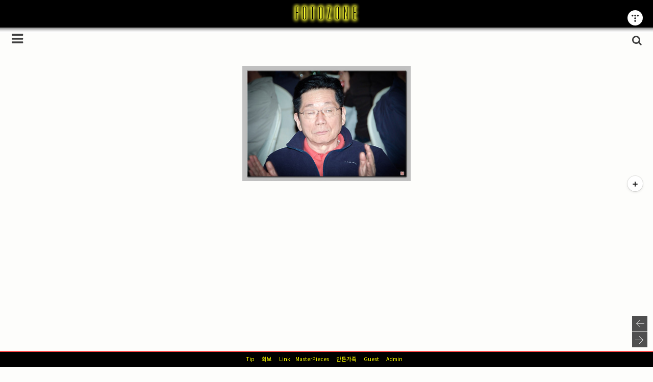

--- FILE ---
content_type: text/html;charset=UTF-8
request_url: https://wing91.tistory.com/tag/%EB%82%A8%EC%9B%90%EC%9D%BC
body_size: 35906
content:
<!-------------------------------------------------
반응형 메이슨리 포토갤러리2
https://blogpack.tistory.com
카카오톡: 블로그팩
MIT라이센스
Copyright (c) 2018 블로그팩
--------------------------------------------------->

<!doctype html>
<html lang="ko">

                                                                <head>
                <script type="text/javascript">if (!window.T) { window.T = {} }
window.T.config = {"TOP_SSL_URL":"https://www.tistory.com","PREVIEW":false,"ROLE":"guest","PREV_PAGE":"","NEXT_PAGE":"","BLOG":{"id":45642,"name":"wing91","title":"FotoZone","isDormancy":false,"nickName":"제갈선광","status":"open","profileStatus":"normal"},"NEED_COMMENT_LOGIN":false,"COMMENT_LOGIN_CONFIRM_MESSAGE":"","LOGIN_URL":"https://www.tistory.com/auth/login/?redirectUrl=https://wing91.tistory.com/tag/%25EB%2582%25A8%25EC%259B%2590%25EC%259D%25BC","DEFAULT_URL":"https://wing91.tistory.com","USER":{"name":null,"homepage":null,"id":0,"profileImage":null},"SUBSCRIPTION":{"status":"none","isConnected":false,"isPending":false,"isWait":false,"isProcessing":false,"isNone":true},"IS_LOGIN":false,"HAS_BLOG":false,"IS_SUPPORT":false,"IS_SCRAPABLE":false,"TOP_URL":"http://www.tistory.com","JOIN_URL":"https://www.tistory.com/member/join","PHASE":"prod","ROLE_GROUP":"visitor"};
window.T.entryInfo = null;
window.appInfo = {"domain":"tistory.com","topUrl":"https://www.tistory.com","loginUrl":"https://www.tistory.com/auth/login","logoutUrl":"https://www.tistory.com/auth/logout"};
window.initData = {};

window.TistoryBlog = {
    basePath: "",
    url: "https://wing91.tistory.com",
    tistoryUrl: "https://wing91.tistory.com",
    manageUrl: "https://wing91.tistory.com/manage",
    token: "pHLOgug7EJsO6LTrBliYziKzH3cyvmho2BuXWRyBTFD7lBc4KyCAupiTQfLtDNDv"
};
var servicePath = "";
var blogURL = "";</script>

                
                
                        <!-- BusinessLicenseInfo - START -->
        
            <link href="https://tistory1.daumcdn.net/tistory_admin/userblog/userblog-7e0ff364db2dca01461081915f9748e9916c532a/static/plugin/BusinessLicenseInfo/style.css" rel="stylesheet" type="text/css"/>

            <script>function switchFold(entryId) {
    var businessLayer = document.getElementById("businessInfoLayer_" + entryId);

    if (businessLayer) {
        if (businessLayer.className.indexOf("unfold_license") > 0) {
            businessLayer.className = "business_license_layer";
        } else {
            businessLayer.className = "business_license_layer unfold_license";
        }
    }
}
</script>

        
        <!-- BusinessLicenseInfo - END -->
        <!-- GoogleAnalytics - START -->
        <script src="https://www.googletagmanager.com/gtag/js?id=wing91.tistory.com" async="async"></script>
<script>window.dataLayer = window.dataLayer || [];
function gtag(){dataLayer.push(arguments);}
gtag('js', new Date());
gtag('config','wing91.tistory.com', {
    cookie_domain: 'auto',
    cookie_flags: 'max-age=0;domain=.tistory.com',
    cookie_expires: 7 * 24 * 60 * 60 // 7 days, in seconds
});</script>

        <!-- GoogleAnalytics - END -->

        <!-- MetaTag - START -->
        <meta name="DaumBot" content="&lt;meta name=&quot;Daumoa&quot; content=&quot;index,follow&quot;&gt;"/>
<meta name="네이버 웹마스터도구" content="&lt;meta name = &quot;Robots&quot; content=&quot;index,follow&quot;&gt;"/>
<meta name="네이버 로봇 툴 검증" content="&lt;meta name = &quot;Yeti&quot; content=&quot;index,follow&quot;&gt;"/>
        <!-- MetaTag - END -->

<!-- System - START -->

<!-- System - END -->

        <!-- GoogleSearchConsole - START -->
        
<!-- BEGIN GOOGLE_SITE_VERIFICATION -->
<meta name="google-site-verification" content="I35qn44bT3vyrSPbxeIVtOjurmdsRfPse8SZKRtDRD0"/>
<!-- END GOOGLE_SITE_VERIFICATION -->

        <!-- GoogleSearchConsole - END -->

        <!-- TistoryProfileLayer - START -->
        <link href="https://tistory1.daumcdn.net/tistory_admin/userblog/userblog-7e0ff364db2dca01461081915f9748e9916c532a/static/plugin/TistoryProfileLayer/style.css" rel="stylesheet" type="text/css"/>
<script type="text/javascript" src="https://tistory1.daumcdn.net/tistory_admin/userblog/userblog-7e0ff364db2dca01461081915f9748e9916c532a/static/plugin/TistoryProfileLayer/script.js"></script>

        <!-- TistoryProfileLayer - END -->

                
                <meta http-equiv="X-UA-Compatible" content="IE=Edge">
<meta name="format-detection" content="telephone=no">
<script src="//t1.daumcdn.net/tistory_admin/lib/jquery/jquery-3.5.1.min.js" integrity="sha256-9/aliU8dGd2tb6OSsuzixeV4y/faTqgFtohetphbbj0=" crossorigin="anonymous"></script>
<script type="text/javascript" src="//t1.daumcdn.net/tiara/js/v1/tiara-1.2.0.min.js"></script><meta name="referrer" content="always"/>
<meta name="google-adsense-platform-account" content="ca-host-pub-9691043933427338"/>
<meta name="google-adsense-platform-domain" content="tistory.com"/>
<meta name="description" content="제갈선광의 사진블로그"/>

    <!-- BEGIN OPENGRAPH -->
    <meta property="og:type" content="website"/>
<meta property="og:url" content="https://wing91.tistory.com"/>
<meta property="og:site_name" content="FotoZone"/>
<meta property="og:title" content="'남원일' 태그의 글 목록"/>
<meta property="og:description" content="제갈선광의 사진블로그"/>
<meta property="og:image" content="https://img1.daumcdn.net/thumb/R800x0/?scode=mtistory2&fname=https%3A%2F%2Ft1.daumcdn.net%2Fcfile%2Ftistory%2F2230B8505163703412"/>
<meta property="og:article:author" content="'제갈선광'"/>
    <!-- END OPENGRAPH -->

    <!-- BEGIN TWITTERCARD -->
    <meta name="twitter:card" content="summary_large_image"/>
<meta name="twitter:site" content="@TISTORY"/>
<meta name="twitter:title" content="'남원일' 태그의 글 목록"/>
<meta name="twitter:description" content="제갈선광의 사진블로그"/>
<meta property="twitter:image" content="https://img1.daumcdn.net/thumb/R800x0/?scode=mtistory2&fname=https%3A%2F%2Ft1.daumcdn.net%2Fcfile%2Ftistory%2F2230B8505163703412"/>
    <!-- END TWITTERCARD -->
<script type="module" src="https://tistory1.daumcdn.net/tistory_admin/userblog/userblog-7e0ff364db2dca01461081915f9748e9916c532a/static/pc/dist/index.js" defer=""></script>
<script type="text/javascript" src="https://tistory1.daumcdn.net/tistory_admin/userblog/userblog-7e0ff364db2dca01461081915f9748e9916c532a/static/pc/dist/index-legacy.js" defer="" nomodule="true"></script>
<script type="text/javascript" src="https://tistory1.daumcdn.net/tistory_admin/userblog/userblog-7e0ff364db2dca01461081915f9748e9916c532a/static/pc/dist/polyfills-legacy.js" defer="" nomodule="true"></script>
<link rel="stylesheet" type="text/css" href="https://t1.daumcdn.net/tistory_admin/www/style/font.css"/>
<link rel="stylesheet" type="text/css" href="https://tistory1.daumcdn.net/tistory_admin/userblog/userblog-7e0ff364db2dca01461081915f9748e9916c532a/static/style/content.css"/>
<link rel="stylesheet" type="text/css" href="https://tistory1.daumcdn.net/tistory_admin/userblog/userblog-7e0ff364db2dca01461081915f9748e9916c532a/static/pc/dist/index.css"/>
<link rel="stylesheet" type="text/css" href="https://tistory1.daumcdn.net/tistory_admin/userblog/userblog-7e0ff364db2dca01461081915f9748e9916c532a/static/style/uselessPMargin.css"/>
<script type="text/javascript">(function() {
    var tjQuery = jQuery.noConflict(true);
    window.tjQuery = tjQuery;
    window.orgjQuery = window.jQuery; window.jQuery = tjQuery;
    window.jQuery = window.orgjQuery; delete window.orgjQuery;
})()</script>
<script type="text/javascript" src="https://tistory1.daumcdn.net/tistory_admin/userblog/userblog-7e0ff364db2dca01461081915f9748e9916c532a/static/script/base.js"></script>
<script type="text/javascript" src="//developers.kakao.com/sdk/js/kakao.min.js"></script>

                
	<meta charset="UTF-8">
	<meta name="viewport" content="user-scalable=no, initial-scale=1.0, maximum-scale=1.0, minimum-scale=1.0, width=device-width">
	<meta name="naver-site-verification" content="9c82207bbe2ebd1035a17d4f33c5a2eaf3023262"/>	
<meta name="google-site-verification" content="I35qn44bT3vyrSPbxeIVtOjurmdsRfPse8SZKRtDRD0" />
<meta name="msvalidate.01" content="C101B4913C7B1484B390ACB227AEFDD7" />
<!--[if lt IE 9]>
	<script src="//t1.daumcdn.net/tistory_admin/lib/jquery/jquery-1.12.4.min.js"></script>
	<![endif]-->
	<!--[if gte IE 9]><!-->
	<script src="//t1.daumcdn.net/tistory_admin/lib/jquery/jquery-3.2.1.min.js"></script>
	<!--<![endif]-->
	
	<title>'남원일' 태그의 글 목록</title>
	<link rel="alternate" type="application/rss+xml" title="FotoZone" href="https://wing91.tistory.com/rss" />

  <link rel="stylesheet" href="https://stackpath.bootstrapcdn.com/font-awesome/4.7.0/css/font-awesome.min.css">
  <link rel="stylesheet" href="https://cdnjs.cloudflare.com/ajax/libs/jScrollPane/2.2.1/style/jquery.jscrollpane.min.css">
  <link href="https://fonts.googleapis.com/css?family=Noto+Sans+KR" rel="stylesheet">      
	<link rel="stylesheet" href="https://tistory1.daumcdn.net/tistory/45642/skin/style.css?_version_=1655768675">

                
                
                <link rel="stylesheet" type="text/css" href="https://tistory1.daumcdn.net/tistory_admin/userblog/userblog-7e0ff364db2dca01461081915f9748e9916c532a/static/style/revenue.css"/>
<link rel="canonical" href="https://wing91.tistory.com"/>

<!-- BEGIN STRUCTURED_DATA -->
<script type="application/ld+json">
    {"@context":"http://schema.org","@type":"WebSite","url":"/","potentialAction":{"@type":"SearchAction","target":"/search/{search_term_string}","query-input":"required name=search_term_string"}}
</script>
<!-- END STRUCTURED_DATA -->
<link rel="stylesheet" type="text/css" href="https://tistory1.daumcdn.net/tistory_admin/userblog/userblog-7e0ff364db2dca01461081915f9748e9916c532a/static/style/dialog.css"/>
<link rel="stylesheet" type="text/css" href="//t1.daumcdn.net/tistory_admin/www/style/top/font.css"/>
<link rel="stylesheet" type="text/css" href="https://tistory1.daumcdn.net/tistory_admin/userblog/userblog-7e0ff364db2dca01461081915f9748e9916c532a/static/style/postBtn.css"/>
<link rel="stylesheet" type="text/css" href="https://tistory1.daumcdn.net/tistory_admin/userblog/userblog-7e0ff364db2dca01461081915f9748e9916c532a/static/style/tistory.css"/>
<script type="text/javascript" src="https://tistory1.daumcdn.net/tistory_admin/userblog/userblog-7e0ff364db2dca01461081915f9748e9916c532a/static/script/common.js"></script>

                
                </head>

                                                <body id="tt-body-tag">
                
                
                


	<div id="index">
		<!--웹접근성용 바로가기 링크 모음-->
		<a href="#contentBody">본문 바로가기</a>
	</div>

	<div id="container" class="wrap_skin">

		<!-- 카테고리버튼 클릭시 'navi_on' 클래스 부여 -->
		<div id="header" class="area_head">
			<h1 class="screen_out">FotoZone</h1>
			
			<div class="area_profile">
				<div class="tit_post">
					<a href="/" class="link_post"><img src='https://tistory1.daumcdn.net/tistory/45642/skin/images/title3.gif'></a>
				</div>
<!--프로파일감추기				<span class="thumb_profile">
					<img src="" class="img_profile" alt="프로필사진">
				</span> -->
<!--프로파일감추기				<span class="txt_profile"></span> -->
			</div>
			
			<div class="area_category">
				<button type="button" class="btn_category"><i class="fa fa-bars"></i></button>
			</div>
			<div class="area_search ">
				<button type="button" class="btn_close"><i class="fa fa-times-circle"></i></button>
				<button type="button" class="btn_search"><i class="fa fa-search"></i></button>
				
					<form action="#" method="get" class="frm_search box_search" onsubmit="try {
    window.location.href = '/search' + '/' + looseURIEncode(document.getElementsByName('search')[0].value);
    document.getElementsByName('search')[0].value = '';
    return false;
} catch (e) {}">
						<fieldset>
							<i class="fa fa-search fa-2x"></i>
							<legend class="screen_out">검색하기</legend>
							<label for="search" class="lab_search screen_out">Search</label>
							<input type="text" name="search" id="search" class="tf_search" placeholder="Search" value="" data-value="">
						</fieldset>
					</form>
				
			</div>

			

<!--프로파일감추기			<div class="list_control_wrap">
				<strong class="screen_out">관리 메뉴</strong>
				<ul class="list_control">
	<!--프로파일감추기					<li><a href="" title="홈"><i class="fa fa-home fa-2x"></i></a></li>-->
<!--글쓰기감추기						<li><a href="/entry/post" title="글쓰기"><i class="fa fa-pencil-square-o fa-2x"></i></a></li> -->
<!--프로파일감추기						<li><a href="" title="방명록"><i class="fa fa-address-book-o fa-2x"></i></a></li>
						<li><a href="" title="RSS"><i class="fa fa-rss fa-2x"></i></a></li>-->
<!-- 친구하기						<li><a href="#" title="티스토리친구하기" onclick="window.open('toolbar/popup/link','','width=500,height=520');"><i class="fa fa-user-plus fa-2x"></i></a></li> -->
<!--프로파일감추기						<li><a href="" title="관리"><i class="fa fa-cogs fa-2x"></i></a></li>-->
				</ul>
			</div>
		</div>

		<hr class="hide">
		<div class="dimmed_layer"></div>

		<div id="content" class="cont_skin">

			<div id="contentMain">
				<div id="feature" class="wrap_sub">
					<div class="cont_sub">
						<div class="inner_sub">

								<div class="col_aside">

									<div class="box_aside box_category">
										<ul class="tt_category"><li class=""><a href="/category" class="link_tit"> Category <span class="c_cnt">(5989)</span> </a>
  <ul class="category_list"><li class=""><a href="/category/%ED%95%B4%EC%99%B8" class="link_item"> 해외 <span class="c_cnt">(1192)</span> </a>
  <ul class="sub_category_list"><li class=""><a href="/category/%ED%95%B4%EC%99%B8/%EB%85%B8%EB%A5%B4%EC%9B%A8%EC%9D%B4" class="link_sub_item"> 노르웨이 <span class="c_cnt">(33)</span> </a></li>
<li class=""><a href="/category/%ED%95%B4%EC%99%B8/%EB%89%B4%EC%A7%88%EB%9E%9C%EB%93%9C" class="link_sub_item"> 뉴질랜드 <span class="c_cnt">(18)</span> </a></li>
<li class=""><a href="/category/%ED%95%B4%EC%99%B8/%EB%8C%80%EB%A7%8C" class="link_sub_item"> 대만 <span class="c_cnt">(44)</span> </a></li>
<li class=""><a href="/category/%ED%95%B4%EC%99%B8/%EB%8D%B4%EB%A7%88%ED%81%AC" class="link_sub_item"> 덴마크 <span class="c_cnt">(20)</span> </a></li>
<li class=""><a href="/category/%ED%95%B4%EC%99%B8/%EB%9F%AC%EC%8B%9C%EC%95%84" class="link_sub_item"> 러시아 <span class="c_cnt">(75)</span> </a></li>
<li class=""><a href="/category/%ED%95%B4%EC%99%B8/%EB%AA%A8%EB%A1%9C%EC%BD%94" class="link_sub_item"> 모로코 <span class="c_cnt">(52)</span> </a></li>
<li class=""><a href="/category/%ED%95%B4%EC%99%B8/%EB%AF%B8%EA%B5%AD_%EC%BA%90%EB%82%98%EB%8B%A4" class="link_sub_item"> 미국_캐나다 <span class="c_cnt">(105)</span> </a></li>
<li class=""><a href="/category/%ED%95%B4%EC%99%B8/%EB%B0%9C%EC%B9%B87%EA%B5%AD" class="link_sub_item"> 발칸7국 <span class="c_cnt">(305)</span> </a></li>
<li class=""><a href="/category/%ED%95%B4%EC%99%B8/%EC%8A%A4%EC%9B%A8%EB%8D%B4" class="link_sub_item"> 스웨덴 <span class="c_cnt">(8)</span> </a></li>
<li class=""><a href="/category/%ED%95%B4%EC%99%B8/%EC%8A%A4%ED%8E%98%EC%9D%B8" class="link_sub_item"> 스페인 <span class="c_cnt">(193)</span> </a></li>
<li class=""><a href="/category/%ED%95%B4%EC%99%B8/%EC%A4%91%EA%B5%AD" class="link_sub_item"> 중국 <span class="c_cnt">(170)</span> </a></li>
<li class=""><a href="/category/%ED%95%B4%EC%99%B8/%EB%B0%B1%EB%91%90%EC%82%B0" class="link_sub_item"> 백두산 <span class="c_cnt">(17)</span> </a></li>
<li class=""><a href="/category/%ED%95%B4%EC%99%B8/%ED%84%B0%ED%82%A4" class="link_sub_item"> 터키 <span class="c_cnt">(68)</span> </a></li>
<li class=""><a href="/category/%ED%95%B4%EC%99%B8/%ED%8F%AC%EB%A5%B4%ED%88%AC%EA%B0%88" class="link_sub_item"> 포르투갈 <span class="c_cnt">(32)</span> </a></li>
<li class=""><a href="/category/%ED%95%B4%EC%99%B8/%ED%95%80%EB%9E%80%EB%93%9C" class="link_sub_item"> 핀란드 <span class="c_cnt">(14)</span> </a></li>
<li class=""><a href="/category/%ED%95%B4%EC%99%B8/%ED%95%84%EB%A6%AC%ED%95%80" class="link_sub_item"> 필리핀 <span class="c_cnt">(38)</span> </a></li>
</ul>
</li>
<li class=""><a href="/category/%EC%8A%A4%EB%84%B5" class="link_item"> 스넵 <span class="c_cnt">(3825)</span> </a>
  <ul class="sub_category_list"><li class=""><a href="/category/%EC%8A%A4%EB%84%B5/%ED%92%8D%EA%B2%BD" class="link_sub_item"> 풍경 <span class="c_cnt">(2217)</span> </a></li>
<li class=""><a href="/category/%EC%8A%A4%EB%84%B5/%EC%9D%B8%EB%AC%BC" class="link_sub_item"> 인물 <span class="c_cnt">(201)</span> </a></li>
<li class=""><a href="/category/%EC%8A%A4%EB%84%B5/%ED%81%AC%EB%A1%9C%EC%A6%88%EC%97%85" class="link_sub_item"> 크로즈업 <span class="c_cnt">(1140)</span> </a></li>
<li class=""><a href="/category/%EC%8A%A4%EB%84%B5/%EC%8B%A4%EB%82%B4_%EC%A0%95%EB%AC%BC" class="link_sub_item"> 실내_정물 <span class="c_cnt">(170)</span> </a></li>
<li class=""><a href="/category/%EC%8A%A4%EB%84%B5/%EC%84%B1%EB%8B%B9_%EC%84%B1%EC%A7%80" class="link_sub_item"> 성당_성지 <span class="c_cnt">(89)</span> </a></li>
<li class=""><a href="/category/%EC%8A%A4%EB%84%B5/%E6%95%85%EC%B5%9C%EA%B7%9C%EB%8F%99" class="link_sub_item"> 故최규동 <span class="c_cnt">(7)</span> </a></li>
</ul>
</li>
<li class=""><a href="/category/%EA%B0%80%EC%A1%B1" class="link_item"> 가족 <span class="c_cnt">(606)</span> </a></li>
<li class=""><a href="/category/%EC%B9%9C%EA%B5%AC" class="link_item"> 친구 <span class="c_cnt">(267)</span> </a>
  <ul class="sub_category_list"><li class=""><a href="/category/%EC%B9%9C%EA%B5%AC/%EC%82%AC%EC%A7%84%EC%A0%84%EC%8B%9C%ED%9A%8C" class="link_sub_item"> 사진전시회 <span class="c_cnt">(24)</span> </a></li>
<li class=""><a href="/category/%EC%B9%9C%EA%B5%AC/%EB%8F%99%EC%B0%BD" class="link_sub_item"> 동창 <span class="c_cnt">(184)</span> </a></li>
<li class=""><a href="/category/%EC%B9%9C%EA%B5%AC/%EC%A1%B8%EC%97%8550" class="link_sub_item"> 졸업50 <span class="c_cnt">(57)</span> </a></li>
</ul>
</li>
<li class=""><a href="/category/%EA%B8%B0%ED%83%80" class="link_item"> 기타 <span class="c_cnt">(94)</span> </a>
  <ul class="sub_category_list"><li class=""><a href="/category/%EA%B8%B0%ED%83%80/%EA%B7%B8%EB%9E%98%ED%94%BD" class="link_sub_item"> 그래픽 <span class="c_cnt">(14)</span> </a></li>
<li class=""><a href="/category/%EA%B8%B0%ED%83%80/%EA%B3%B5%EC%97%B0" class="link_sub_item"> 공연 <span class="c_cnt">(9)</span> </a></li>
<li class=""><a href="/category/%EA%B8%B0%ED%83%80/%EB%A7%9B%EC%A7%91" class="link_sub_item"> 맛집 <span class="c_cnt">(14)</span> </a></li>
<li class=""><a href="/category/%EA%B8%B0%ED%83%80/%EA%B8%B0%ED%83%80%EB%93%B1%EB%93%B1" class="link_sub_item"> 기타등등 <span class="c_cnt">(33)</span> </a></li>
</ul>
</li>
<li class=""><a href="/category/%EB%B8%94%EB%A1%9C%EA%B7%B8%EC%B5%9C%EC%A0%81%ED%99%94" class="link_item"> 블로그최적화 <span class="c_cnt">(2)</span> </a></li>
</ul>
</li>
</ul>

									</div>

									<div id="wrap_etc" class="wrap_etc">
											
											<!-- 공지사항 -->
											
												<div class="box_aside">
													<strong class="tit_aside">Notice</strong>
													<ul class="list_board">
														
															<li><a href="/notice/6052" class="link_board">sitemap</a></li>
														
															<li><a href="/notice/5" class="link_board">Profile</a></li>
														
													</ul>
												</div>
											
										
											<!-- 최근에 올라온 글 -->
							<!-- 				<div class="box_aside">
												<strong class="tit_aside">Recent Posts</strong>
												<ul class="list_board">
													
												</ul>
											</div>  -->
										
											<!-- 최근에 달린 댓글 -->


										<s_sidebar_element>
											<!-- 링크 -->
							<!--				<div class="box_aside">
												<strong class="tit_aside">Link</strong>
												<ul class="list_board">
													
												</ul>
											</div> -->
										

											
													<!-- 달력 -->
													<div class="box_aside box_calendar">
														<table class="tt-calendar" cellpadding="0" cellspacing="1" style="width: 100%; table-layout: fixed">
  <caption class="cal_month"><a href="/archive/202512" title="1개월 앞의 달력을 보여줍니다.">«</a> &nbsp; <a href="/archive/202601" title="현재 달의 달력을 보여줍니다.">2026/01</a> &nbsp; <a href="/archive/202602" title="1개월 뒤의 달력을 보여줍니다.">»</a></caption>
  <thead>
    <tr>
      <th class="cal_week2">일</th>
      <th class="cal_week1">월</th>
      <th class="cal_week1">화</th>
      <th class="cal_week1">수</th>
      <th class="cal_week1">목</th>
      <th class="cal_week1">금</th>
      <th class="cal_week1">토</th>
    </tr>
  </thead>
  <tbody>
    <tr class="cal_week cal_current_week">
      <td class="cal_day1 cal_day2"> </td>
      <td class="cal_day1 cal_day2"> </td>
      <td class="cal_day1 cal_day2"> </td>
      <td class="cal_day1 cal_day2"> </td>
      <td class="cal_day cal_day3">1</td>
      <td class="cal_day cal_day3">2</td>
      <td class="cal_day cal_day3">3</td>
    </tr>
    <tr class="cal_week">
      <td class="cal_day cal_day3 cal_day_sunday">4</td>
      <td class="cal_day cal_day3">5</td>
      <td class="cal_day cal_day3">6</td>
      <td class="cal_day cal_day3">7</td>
      <td class="cal_day cal_day3">8</td>
      <td class="cal_day cal_day3">9</td>
      <td class="cal_day cal_day3">10</td>
    </tr>
    <tr class="cal_week">
      <td class="cal_day cal_day3 cal_day_sunday">11</td>
      <td class="cal_day cal_day3">12</td>
      <td class="cal_day cal_day3">13</td>
      <td class="cal_day cal_day3">14</td>
      <td class="cal_day cal_day3">15</td>
      <td class="cal_day cal_day3">16</td>
      <td class="cal_day cal_day3">17</td>
    </tr>
    <tr class="cal_week">
      <td class="cal_day cal_day3 cal_day_sunday">18</td>
      <td class="cal_day cal_day3">19</td>
      <td class="cal_day cal_day3">20</td>
      <td class="cal_day cal_day4">21</td>
      <td class="cal_day cal_day3">22</td>
      <td class="cal_day cal_day3">23</td>
      <td class="cal_day cal_day3">24</td>
    </tr>
    <tr class="cal_week">
      <td class="cal_day cal_day3 cal_day_sunday">25</td>
      <td class="cal_day cal_day3">26</td>
      <td class="cal_day cal_day3">27</td>
      <td class="cal_day cal_day3">28</td>
      <td class="cal_day cal_day3">29</td>
      <td class="cal_day cal_day3">30</td>
      <td class="cal_day cal_day3">31</td>
    </tr>
  </tbody>
</table>
													</div>
												
													<!-- 태그 클라우드 -->
													<div class="box_aside box_tag">
														<strong class="tit_aside">Tags</strong>
														<a href="https://wing91.tistory.com/tag" class="link_more">더보기</a>
														<ul class="list_tag">
															
																<li><a href="/tag/photo" class="link_tag cloud2">photo</a></li>
															
																<li><a href="/tag/Close%20Up" class="link_tag cloud4">Close Up</a></li>
															
																<li><a href="/tag/Portrait" class="link_tag cloud4">Portrait</a></li>
															
																<li><a href="/tag/flowers" class="link_tag cloud4">flowers</a></li>
															
																<li><a href="/tag/%EC%82%AC%EC%A7%84" class="link_tag cloud1">사진</a></li>
															
																<li><a href="/tag/%ED%83%80%EC%9A%B4%ED%8F%AC%ED%86%A0" class="link_tag cloud3">타운포토</a></li>
															
																<li><a href="/tag/%EC%97%AC%ED%96%89" class="link_tag cloud4">여행</a></li>
															
																<li><a href="/tag/%EC%8A%A4%ED%8E%98%EC%9D%B8" class="link_tag cloud4">스페인</a></li>
															
																<li><a href="/tag/%EA%BD%83" class="link_tag cloud4">꽃</a></li>
															
																<li><a href="/tag/%ED%92%8D%EA%B2%BD" class="link_tag cloud3">풍경</a></li>
															
																<li><a href="/tag/%EC%A4%91%EA%B5%AD" class="link_tag cloud4">중국</a></li>
															
																<li><a href="/tag/%ED%95%B4%EC%99%B8%EC%97%AC%ED%96%89" class="link_tag cloud4">해외여행</a></li>
															
																<li><a href="/tag/sony_A350" class="link_tag cloud4">sony_A350</a></li>
															
																<li><a href="/tag/DICA" class="link_tag cloud2">DICA</a></li>
															
																<li><a href="/tag/sony_A100" class="link_tag cloud4">sony_A100</a></li>
															
																<li><a href="/tag/%EA%B0%80%EC%A1%B1" class="link_tag cloud4">가족</a></li>
															
																<li><a href="/tag/%EC%82%BC%EC%84%B1NX500" class="link_tag cloud4">삼성NX500</a></li>
															
																<li><a href="/tag/%ED%8F%AC%ED%86%A0" class="link_tag cloud2">포토</a></li>
															
																<li><a href="/tag/canon300D" class="link_tag cloud4">canon300D</a></li>
															
																<li><a href="/tag/%EB%AF%B8%EB%9F%AC%EB%A6%AC%EC%8A%A4" class="link_tag cloud4">미러리스</a></li>
															
																<li><a href="/tag/%EC%9D%B8%EB%AC%BC" class="link_tag cloud4">인물</a></li>
															
																<li><a href="/tag/Landscapes" class="link_tag cloud3">Landscapes</a></li>
															
																<li><a href="/tag/%ED%8F%AC%ED%86%A0%EB%A9%94%ED%83%80" class="link_tag cloud2">포토메타</a></li>
															
																<li><a href="/tag/%EB%94%94%EC%B9%B4" class="link_tag cloud2">디카</a></li>
															
																<li><a href="/tag/%EB%B0%9C%EC%B9%B8%EB%B0%98%EB%8F%84" class="link_tag cloud4">발칸반도</a></li>
															
																<li><a href="/tag/fuji%20S5Pro" class="link_tag cloud4">fuji S5Pro</a></li>
															
																<li><a href="/tag/%EC%8B%A4%EB%B2%84%ED%83%80%EC%9A%B4" class="link_tag cloud3">실버타운</a></li>
															
																<li><a href="/tag/%EA%B2%BD%EC%B9%98" class="link_tag cloud3">경치</a></li>
															
																<li><a href="/tag/%EC%82%BC%EC%84%B1NX300" class="link_tag cloud4">삼성NX300</a></li>
															
																<li><a href="/tag/%EC%8B%A4%EB%B2%84%ED%81%B4%EB%9F%BD" class="link_tag cloud3">실버클럽</a></li>
															
														</ul>
													</div>
												
													<!-- 글 보관함 -->
													<div class="box_aside box_archive">
														<strong class="tit_aside">Archives</strong>
														<ul class="list_keep">
															
														</ul>
													</div>
												
									</div>

								</div>

					</div>
				</div>
			</div>

			<div id="article" class="article_skin grid">

				
					<div class="list_title">
						<h2 id="contentBody" class="tit_skin"><span class="screen_out">목록</span><span class="txt_title">남원일 (1)</span></h2>
					</div>
				

				<div class="index_title">
					<h2 class="tit_skin"><span class="txt_title"><a href="https://wing91.tistory.com/">FotoZone</a></span></h2>
				</div>

				                
                    
					
						<div class="list_content grid-item">
							
								<a href="/3035" class="thumbnail_post"><img src="//img1.daumcdn.net/thumb/R340x0/?fname=https%3A%2F%2Ft1.daumcdn.net%2Fcfile%2Ftistory%2F1144D04C4F8A112006"></a>
							
							<div class="data_post invisible" onclick="location.href='/3035'">
								<a href="/3035" class="link_post">
									<strong class="tit_post ">어이, 미안해 친구.... _ 제주도</strong>
									<p class="txt_post">절대로 졸고 있는 친구가 아닙니다.셔터의 타이밍을 잘 못 잡은 찍새의 잘 못입니다.... 금호리조트 만찬장에서남원일 동문</p>
								</a>
								<div class="detail_info">
									<a href="/category/%EC%B9%9C%EA%B5%AC/%EC%A1%B8%EC%97%8550" class="link_cate">친구/졸업50</a>
									<span class="txt_bar"></span>
									<span class="txt_date">2012. 4. 15. 09:10</span>
								</div>
							</div>
						</div>
					


					
				
                    
                

				

				

				

				

				

			</div>
			<!-- article_skin -->

			<!-- 메이슨리 적용으로 페이징 강제 이동 -->
			
				<div class="pagination">
					<a  class="prev no-more-prev">이전</a>
					
						<a href="/tag/%EB%82%A8%EC%9B%90%EC%9D%BC?page=1"><span class="selected">1</span></a>
					
					<a  class="next no-more-next">다음</a>
				</div>
				
										<script type="text/javascript">
									var tmp_outer_btn_left = "<a ><img src='https://tistory1.daumcdn.net/tistory/45642/skin/images/prev.png' alt='prev' /></a>";
									var tmp_outer_btn_right = "<a ><img src='https://tistory1.daumcdn.net/tistory/45642/skin/images/next.png' alt='next' /></a>";
									function outer_view() {
										document.getElementById("outer_btn_left").innerHTML = tmp_outer_btn_left;
										document.getElementById("outer_btn_right").innerHTML = tmp_outer_btn_right;
									}
									if (typeof window.addEventListener != 'undefined')	{
										window.addEventListener("load", outer_view, false);
									} else if (typeof window.attachEvent != 'undefined') {
										window.attachEvent("onload", outer_view);
									}
								</script>
			

			<hr class="hide">

			<div id="footer" class="area_foot">
				<small class="info_copyright">
					
					Skin designed by <a href="http://blogpack.tistory.com" class="emph_t" target="_blank">블로그팩</a> / Edited by <a href="http://wing91.tistory.com" class="emph_t" target="_blank">FotoZone</a> / Total 
				</small>
			</div>

		</div>

	</div>
</div>


<script src="https://code.jquery.com/jquery-3.3.1.min.js"></script>
<script src="https://unpkg.com/masonry-layout@4/dist/masonry.pkgd.min.js"></script>
<script src="https://unpkg.com/imagesloaded@4/imagesloaded.pkgd.min.js"></script>
<script src="https://tistory1.daumcdn.net/tistory/45642/skin/images/script.js?_version_=1655768675"></script>
	
		<div id="footer2" align="center" valign="top">
		
<span><a href="https://wingboard.tistory.com/" target="_blank">Tip</a></span>  <span><a href="https://mago21.tistory.com/" target="_blank">회보</a></span>
	<span><a href="http://wing91link.tistory.com/" target="_blank">Link</a></span><span><a href="http://chegal44.wix.com/masterpieces" target="_blank">MasterPieces</a></span>
<!-- 고정배너	<span><a href="http://chegal44.blogspot.kr/" target="_blank">BlogSpot</a></span>
	<span><a href="https://wingvideo.tistory.com/" target="_blank">동영상</a></span> -->
	<span><a href="http://wing91.cafe24.com/" target="_blank">안톤가족</a></span>
		<span><a href="https://wing91.tistory.com/guestbook" title="방명록">Guest</a></span>	
			<span><a href="https://wing91.tistory.com/manage" title="관리">Admin</a></span>
	<div class="float_banner3"><!-- 고정배너 -->
			<div id="outer_btn_left"></div>
			</div>
<div class="float_banner4"><!-- 고정배너 -->
			<div id="outer_btn_right"></div>
			</div>
		</div> <!-- footer2 close -->
	
	<div class="float_banner3"><!-- 고정배너 -->
			<div id="outer_btn_left"></div>
			</div>
<div class="float_banner4"><!-- 고정배너 -->
			<div id="outer_btn_right"></div>
			</div>
	



<!--탑버튼-->
<script type="text/javascript">
$(function(){
  $("#gotop").hide();
  $(window).scroll(function(){
    if($(this).scrollTop() > 100){$("#gotop").fadeIn();}
    else{$("#gotop").fadeOut();}
  });
});
</script>
<a href="#" id="gotop" style="display:none;position:fixed;bottom:105px;right:11px;z-index:99999999" title="Top"><img src="https://tistory1.daumcdn.net/tistory/45642/skin/images/up_red.png" border="0"/></a>
	<!--탑버튼 종료-->

<div class="#menubar menu_toolbar toolbar_rc">
  <h2 class="screen_out">티스토리툴바</h2>
<div class="btn_tool"><button class="btn_menu_toolbar btn_subscription  #subscribe" data-blog-id="45642" data-url="https://wing91.tistory.com" data-device="web_pc"><strong class="txt_tool_id">FotoZone</strong><em class="txt_state">구독하기</em><span class="img_common_tistory ico_check_type1"></span></button></div></div>
<div class="#menubar menu_toolbar "><div class="btn_tool btn_tool_type1" id="menubar_wrapper" data-tistory-react-app="Menubar"></div></div>
<div class="layer_tooltip">
  <div class="inner_layer_tooltip">
    <p class="desc_g"></p>
  </div>
</div>
<div id="editEntry" style="position:absolute;width:1px;height:1px;left:-100px;top:-100px"></div>


                        <!-- CallBack - START -->
        <script>                    (function () { 
                        var blogTitle = 'FotoZone';
                        
                        (function () {
    function isShortContents () {
        return window.getSelection().toString().length < 30;
    }
    function isCommentLink (elementID) {
        return elementID === 'commentLinkClipboardInput'
    }

    function copyWithSource (event) {
        if (isShortContents() || isCommentLink(event.target.id)) {
            return;
        }
        var range = window.getSelection().getRangeAt(0);
        var contents = range.cloneContents();
        var temp = document.createElement('div');

        temp.appendChild(contents);

        var url = document.location.href;
        var decodedUrl = decodeURI(url);
        var postfix = ' [' + blogTitle + ':티스토리]';

        event.clipboardData.setData('text/plain', temp.innerText + '\n출처: ' + decodedUrl + postfix);
        event.clipboardData.setData('text/html', '<pre data-ke-type="codeblock">' + temp.innerHTML + '</pre>' + '출처: <a href="' + url + '">' + decodedUrl + '</a>' + postfix);
        event.preventDefault();
    }

    document.addEventListener('copy', copyWithSource);
})()

                    })()</script>

        <!-- CallBack - END -->

<!-- DragSearchHandler - START -->
<script src="//search1.daumcdn.net/search/statics/common/js/g/search_dragselection.min.js"></script>

<!-- DragSearchHandler - END -->

        <!-- NaverAnalytics - START -->
        <script type="text/javascript" src="//wcs.naver.net/wcslog.js"></script>
<script type="text/javascript">if(!wcs_add) var wcs_add = {};
   wcs_add["wa"] = encodeURI("wing91.tistory.com");
   wcs_do();</script>

        <!-- NaverAnalytics - END -->

                
                <div style="margin:0; padding:0; border:none; background:none; float:none; clear:none; z-index:0"></div>
<script type="text/javascript" src="https://tistory1.daumcdn.net/tistory_admin/userblog/userblog-7e0ff364db2dca01461081915f9748e9916c532a/static/script/common.js"></script>
<script type="text/javascript">window.roosevelt_params_queue = window.roosevelt_params_queue || [{channel_id: 'dk', channel_label: '{tistory}'}]</script>
<script type="text/javascript" src="//t1.daumcdn.net/midas/rt/dk_bt/roosevelt_dk_bt.js" async="async"></script>

                
                <script>window.tiara = {"svcDomain":"user.tistory.com","section":"블로그","trackPage":"태그목록_보기","page":"태그","key":"45642","customProps":{"userId":"0","blogId":"45642","entryId":"null","role":"guest","trackPage":"태그목록_보기","filterTarget":false},"entry":null,"kakaoAppKey":"3e6ddd834b023f24221217e370daed18","appUserId":"null","thirdProvideAgree":null}</script>
<script type="module" src="https://t1.daumcdn.net/tistory_admin/frontend/tiara/v1.0.6/index.js"></script>
<script src="https://t1.daumcdn.net/tistory_admin/frontend/tiara/v1.0.6/polyfills-legacy.js" nomodule="true" defer="true"></script>
<script src="https://t1.daumcdn.net/tistory_admin/frontend/tiara/v1.0.6/index-legacy.js" nomodule="true" defer="true"></script>

                </body>

</html>

--- FILE ---
content_type: text/css
request_url: https://tistory1.daumcdn.net/tistory/45642/skin/style.css?_version_=1655768675
body_size: 8004
content:
/*-------------------------------------------------
반응형 메이슨리 포토갤러리2
https://blogpack.tistory.com
카카오톡: 블로그팩
MIT라이센스
Copyright (c) 2018 블로그팩
focus color:#759DB5
---------------------------------------------------*/

@charset "UTF-8";
/* reset */
body,div,dl,dt,dd,ul,ol,li,h1,h2,h3,h4,h5,h6,pre,code,form,fieldset,legend,textarea,p,blockquote,th,td,input,select,textarea,button{margin:0;padding:0}
fieldset,img{border:0 none}
dl,ul,ol,menu,li {list-style:none}
blockquote, q {quotes: none}
blockquote:before, blockquote:after,q:before, q:after {content:'';content:none}
input,select,textarea,button {vertical-align:middle;outline:none}
input::-ms-clear {display:none}
button {border:0 none;background-color:transparent;cursor:pointer}
body {background-color:#FDFDFB; -webkit-text-size-adjust:none}
body,th,td,input,select,textarea,button {font-size:15px;line-height:1.5;font-family:'Noto Sans KR', sans-serif;color:#666}
a {color:#333;text-decoration:none}
a:active, a:hover {text-decoration:underline}
a:active {background-color:transparent}
address,caption,cite,code,dfn,em,var {font-style:normal;font-weight:normal}
input:checked[type='checkbox']{background-color:#666; -webkit-appearance:checkbox}
input[type='text'],input[type='password'],input[type='submit'],input[type='search'],input[type='tel'],input[type='email'],html input[type='button'],input[type='reset']{-webkit-appearance:none;border-radius:0}
input[type='search']::-webkit-search-cancel-button,textarea{-webkit-appearance:none}

/* global */
#index {overflow:hidden;position:absolute;left:-9999px;width:0;height:1px;margin:0;padding:0} /* 스킵네비게이션 */
.ir_pm {display:block;overflow:hidden;font-size:0px;line-height:0;text-indent:-9999px} /* 사용된 이미지내 의미있는 텍스트의 대체텍스트를 제공할때 */
.ir_wa {display:block;overflow:hidden;position:relative;z-index:-1;width:100%;height:100%} /* 중요한 이미지 대체텍스트로 이미지off시에도 대체 텍스트를 보여주고자 할때 */
.screen_out {overflow:hidden;position:absolute;width:0;height:0;line-height:0;text-indent:-9999px} /* 대체텍스트가 아닌 접근성을 위한 숨김텍스트를 제공할때 */
.show {display:block}
.hide {display:none}
.inactive {display:none} /* 체크박스 토글 font-awesome */
.basecolor{color:#eb531f}

html, body{height:100%;min-height:100%}

/* 공통이미지 */
.box_search{border:1px solid #ccc;border-radius:20px;}
.txt_bar{display:inline-block;width:1px;height:9px;margin:0 9px;background-color:gray;} /* 텍스트바 색 */

/* 헤더 */
.wrap_skin{position:relative;min-width:100%;  } 
.area_head{top:0;width:100%;z-index:1000 ; background-image:url(./images/titleBack2.gif);} /* 헤더마진 배경색 */
.area_head i{color:#3e3e3e;}

.article_skin{min-height:858px;display: flex;flex-wrap: wrap;padding: 5px;margin:0 auto;box-sizing: border-box}
.article_skin .index_title { display:none }
.article_skin .list_title {width:100%;clear:both;text-align:center;margin-bottom:30px;}
.article_skin .full-visible{opacity: 1;transition: opacity 1s ease-in-out;}
.article_skin .visible{opacity: 0.5;transition: opacity 1s ease-in-out;}
.article_skin .invisible{opacity: 0;}
.area_head .area_category{float:left;padding:8px 0 0 13px;margin:1px 0 0 10px;width:26px;height:26px;vertical-align:middle}
.area_head .area_category i{font-size:26px;}

.area_head .area_profile{display:block;width:100%;text-align:center;margin-top:0px;} /* 헤더탑마진 */
.area_head .area_profile .tit_post{padding:6px 0 0 0 ; background:black;}/* 헤더배경색 */
.area_head .area_profile .link_post{font-weight:bold;font-size:22px;line-height:30px;color:#39392F; text-overflow: ellipsis;-webkit-line-clamp: 4;-webkit-box-orient: vertical;overflow: hidden;display: -webkit-box}
.area_head .area_profile .link_post:hover{text-decoration:none}
.area_head .area_profile .thumb_profile{display:block;width:61px;height:61px;margin:24px auto 6px;border-radius:31px;}
.area_head .area_profile .img_profile{display:block;border-radius:60px;width:100%;height:100%}
.area_head .area_profile .txt_profile{font-size:16px;color:#3e3e3e;display:block; padding:0 35px; overflow:hidden; text-overflow: ellipsis;display: -webkit-box;-webkit-line-clamp: 1;-webkit-box-orient: vertical}
.dimmed_layer{ position:fixed; display:none; top:0; bottom:0; left:0; right:0; z-index:30;background-color:#000;opacity:0.7}

.wrap_sub{display:block;max-height:0;height:0;position:relative;background-color:#f9f9f9;width:30%;margin:0 40px 20px;clear:both;overflow:hidden;transition: height ease-in-out 0.5s; overflow: auto;}
.cont_sub{width:100%;height:100%; overflow: auto;}
.cont_sub .inner_sub {position:relative;width:100%;height:100%}

.jspVerticalBar{width:6px;}
.jspTrack{background-color:#3e3e3e;position: relative;width:6px;}
.jspDrag{background-color:#222;position: relative;top: 0;left: 0;cursor: pointer;width:6px;}

.area_search{height:30px;top:-141px;z-index:10;padding:10px;}
.area_search i{font-size:20px;padding:5px;}
.area_search .btn_close{display:none;float:right;padding:6px;margin-top:-1px;color:#e7e7e7;}
.area_search .btn_search{display:block;position:relative;margin:0px 7px 10px 0;float:right;}
.area_search .frm_search{display:none;position:relative;width:auto;height:20px;padding:5px 20px 11px 45px;}
.frm_search i {display:block;position:absolute;left:10px;top:5px;}
.frm_search .tf_search{float:left;width:100%;border:0 none;color:#3e3e3e;background:#ddd;} /* 검색칸색상 */
.frm_search .tf_search::-webkit-input-placeholder { color:#3e3e3e }

.search_on .area_head .area_category{display:none}
.search_on .btn_search{display:none}
.search_on .frm_search{display:block;}
.search_on .frm_search i{float:left;margin:-2px 10px 0 0;}

.navi_on .wrap_sub {display: block;max-height: 9999px;height: auto;padding: 10px;margin: 0 40px;position: absolute;z-index: 999;left: -35px;top: 108px;}
<!--카테고리 .navi_on .wrap_sub{display:block;max-height:9999px;height:auto;padding:10px;margin:0 40px;} -->
.navi_on .btn_close{display:block;}
.navi_on .area_search .btn_search{width:40px;height:30px;margin:5px 0 0 0;}
.navi_on .search_on .btn_close{display:none;}

.tt_category .link_tit {display:block;padding:4px 10px 8px;font-weight:normal;font-size:16px;color:#3e3e3e;text-decoration:none;}
.tt_category .category_list .link_item {display:block;padding:3px 10px 8px;overflow:hidden;font-size:16px;color:#3e3e3e;text-overflow:ellipsis;white-space:nowrap;text-decoration:none;}
.tt_category .sub_category_list {margin:-3px 0 5px 3px}
.tt_category .sub_category_list .link_sub_item {display:block;overflow:hidden;padding:0 10px;line-height:17px;color:#3e3e3e;text-overflow:ellipsis;white-space:nowrap;text-decoration:none;}
.tt_category .sub_category_list .link_sub_item::before { content:"- ";}
.link_guestbook { display:none }
.tt_category .link_tit:hover, .tt_category .category_list .link_item:hover, .tt_category .sub_category_list .link_sub_item:hover{color:#6f2222;background-color:#faf8f8;border-radius:30px;}

.col_aside{position:relative;overflow:hidden;height:auto;}
.box_aside{float:left;margin:0 2% 40px;width:50%;box-sizing: border-box;min-height:135px;}
.col_aside .box_aside:nth-child(2n){clear:left;}
.tit_aside{display:block;font-size:15px;margin-bottom:7px;color:#3e3e3e;border-bottom:1px solid #d7d7d7}
.list_board li{padding:3px 0}
.list_board .link_board{display:block;overflow:hidden;font-size:13px;line-height:19px;color:#39392F;white-space:nowrap;text-overflow:ellipsis}
.box_aside .list_tag{overflow:hidden;padding-top:7px}
.box_aside .list_tag li{float:left}
.box_aside .list_tag .link_tag{display:block;height:27px;margin:0 5px 5px 0;padding:0 10px;border:1px solid #c7c7c7;border-radius:15px;font-size:11px;line-height:27px;color:#3e3e3e;overflow:hidden;text-overflow:ellipsis;white-space:nowrap;max-width:65px}
.box_aside .list_tag .link_tag:hover{text-decoration:none;background-color:#3e3e3e;color:#e7e7e7;}
.box_aside .link_more{position:relative;float:right;font-size:12px;color:#ebebeb;text-decoration:none;letter-spacing:-1px;background-color:#3e3e3e;border-radius:12px 12px 0 0;padding:3px 10px 3px 8px;margin-top:-31px}
.wrap_etc .month_calendar{width:250px;height:20px;color:#eb531f;text-align:center}
.wrap_etc .month_calendar .btn_prev , .wrap_etc .month_calendar .btn_next{height:17px;padding:0 10px}
.wrap_etc .tbl_calendar{border-collapse:collapse;border-spacing:0;width:270px;margin:9px 0 0 -11px}
.wrap_etc .tbl_calendar td{height:26px;vertical-align:middle}
.wrap_etc .col_day{width:14.28%}
.wrap_etc .tit_week{font-weight:normal;font-size:12px;text-align:center;color:#5c5c5c}
.wrap_etc .link_day{display:block;font-size:13px;text-align:center;color:#a7a7a7}
.wrap_etc .day_event{text-decoration:underline}
.wrap_etc .tt-calendar{border-collapse:collapse;border-spacing:0;width:auto;margin:0 auto}
.wrap_etc .tt-calendar .cal_month { height:24px;text-align:center; margin-bottom:15px }
.wrap_etc .tt-calendar .cal_month a { color:#3e3e3e; }
.wrap_etc .tt-calendar .cal_month a:first-child,
.wrap_etc .tt-calendar .cal_month a:last-child {font-size:22px;line-height:22px;margin:0;padding:0;overflow:hidden;}
.wrap_etc .tt-calendar td{height:26px;vertical-align:middle}
.wrap_etc .tt-calendar thead th { width:14.28%; font-weight:normal;font-size:12px;text-align:center;color:#5c5c5c }
.wrap_etc .tt-calendar tbody td {font-size:13px;text-align:center;color:#39392F}
.wrap_etc .tt-calendar tbody td a { color:#eb531f; text-decoration:underline }
.wrap_etc .tt-calendar tbody td .cal_click { color:#eb531f; text-decoration:underline }
.list_keep{padding-top:2px}
.list_keep li{padding:3px 0;font-size:12px;color:#eb531f}
.list_keep .link_keep{color:#39392F}
.list_visitor, .list_total{color:#e7e7e7;}
.list_visitor dt, .list_total dt{float:left;height:20px;margin-right:8px;padding:0 8px;border-radius:10px;font-size:11px;line-height:20px;background-color:#3e3e3e;clear:left}
.list_visitor dd, .list_total dd{float:left;font-size:13px;line-height:20px;color:#000;font-weight:bold;margin-right:25px;margin-bottom:5px}
.list_visitor dd { color:#3e3e3e}

.list_control_wrap{width:100%;padding:10px 0 0 10px;margin:0;text-align:center;height:40px; background-image:url(./images/bg2.gif);} /* 상단메뉴배경색 */
.list_control{padding:0}
.navi_on .list_control {left:1px;margin-left:0;}
.list_control li{display:inline;text-align:center;padding:15px 4px 5px 14px ;}
.list_control li i{font-size:20px;color:#3e3e3e}
.list_control li a{width:22px;height:22px;margin:0 5px 0 5px}

/* footer */
.area_foot{height:30px;line-height:29px;color:#aaa;text-align:center;width:100%;margin-top:40px; margin-bottom:30px; }
.area_foot .info_copyright{min-width:600px;margin:0 auto;font-size:12px}
.area_foot .emph_t{color:#1e1e1e}

/* 뷰 상단 */
.area_title{text-align:center; width:100%;margin:0 0 30px;padding-bottom:15px;border-bottom:1px solid #D3D3D3;}
.area_title .tit_category a {font-weight:700;font-size:16px;color:gray;} /* 카테고리색 */
.area_title .tit_post{padding:2px 0 5px;font-weight:normal;font-size:26px;line-height:30px;color:#39392F} /* 글제목페딩 */
.area_title .info_post,
.area_title .info_post a {font-size:13px; color:gray;}
.area_title .info_post .txt_bar { margin:0 9px 0 5px ; }
.area_view {color:#5c5c5c;word-wrap: break-word;width:820px;margin:0 auto; } /* 이미지 가운데 */
.area_view p {font-size:15px;line-height:24px; margin:0 auto 24px}
.area_view a {color:#eb531f}
.area_view h1,
.area_view h2,
.area_view h3,
.area_view h4 { font-size:26px; line-height:30px; margin:52px auto 28px }
.area_view ul,
.area_view ol { margin: 0 auto 32px; padding: 0 0 0 10px; }
.area_view ul li,
.area_view ol li { margin-left:24px; margin-bottom:10px; }
.area_view ul li { list-style:disc }
.area_view ol li { list-style:decimal }
.area_view blockquote { padding: 10px 20px; margin: 0 auto 28px; border-left:5px solid #eee }
.area_view blockquote,
.area_view blockquote p { font-size:18px; line-height:30px }
.area_view blockquote ol:last-child,
.area_view blockquote ul:last-child,
.area_view blockquote p:last-child { margin-bottom:0 }
.area_view table { max-width:100% }
.area_view pre { background-color:#F6F7F8; margin:28px auto; padding:16px; word-wrap: break-word; font-family: Menlo,Consolas,Monaco,monospace; font-size:14px; line-height:20px}
.area_view iframe { max-width:100% }
.area_view .imageblock{width:100% !important;max-width:820px !important;}

.protected_form { text-align:center; padding: 100px 0 136px; border-bottom:1px solid #e7e7e7 }
.protected_form p { margin-bottom:10px; font-size:16px; color:#5c5c5c }
.protected_form input { -webkit-appearance: none; padding:0 15px; border: 1px solid #eee; height:38px; line-height:38px; font-size: 12px; box-sizing: border-box;border-radius:19px 4px 4px 19px;}
.protected_form button {font-size: 12px; line-height: 38px; background-color:#eb531f; color: #fbfbfb; font-weight: bold; padding: 0 16px;border-radius:4px 19px 19px 4px;letter-spacing:-1px; }


/* 뷰 댓글 */
.area_etc{width:100%;margin-top:3px}
.area_etc .list_tag {position:relative}
.area_etc .list_tag dt{position:absolute;left:0;top:2px;width:33px;height:17px;margin-right:2px;border-radius:8px;font-size:10px;line-height:17px;color:#3e3e3e;background-color:#a7a7a7;text-align:center;padding-right:1px}
.area_etc .list_tag dd{padding-left:40px}
.area_etc a {display:inline-block;font-size:13px;color:#a7a7a7}

/* 관련기사 */
.area_related {position:relative;width:auto; margin:54px auto}
.area_related .tit_related {font-weight:normal;font-size:20px;color:#222}
.list_related {overflow:hidden;margin-top:15px}
.list_related li {position:relative;float:left;margin-right:20px}
.list_related li:last-child { margin-right:0}
.list_related .link_related {display:block;overflow:hidden;position:relative;width:185px;height:200px;margin:0 auto;border:1px solid #e8e8e8;background:#fafafa;font-size:13px;-webkit-box-sizing:border-box;box-sizing:border-box;text-align:center;color:#3e3e3e}
.list_related .thumb_type .link_related {width:185px;height:200px;border:0 none}
.list_related .frame_related {display:none;position:absolute;left:0;top:0;width:100%;height:100%;background:#000;opacity:.4;filter:alpha(Opacity=40)}
.thumb_type .frame_related {display:block}
.list_related .thumb_related {position:absolute;left:0;top:0;width:100%;height:100%}
.list_related .txt_related {display:block;display:-webkit-box;overflow:hidden;position:relative;left:0;top:0;z-index:10;max-height:80px;padding:27px 20px 0;color:#5c5c5c;text-overflow:ellipsis;-webkit-line-clamp:4;-webkit-box-orient:vertical;word-wrap:break-word}
.list_related .link_related:hover .txt_related {text-decoration:underline}
.list_related .date_related {position:absolute;left:0;bottom:20px;z-index:10;width:100%;color:#a7a7a7}
.list_related .thumb_type .txt_related {color:#3e3e3e}
.list_related .thumb_type .date_related {color:#3e3e3e; opacity:0.7}
.area_related .link_more {position:absolute;right:20px;top:10px;font-size:12px;color:#ebebeb;text-decoration:none;letter-spacing:-1px;background-color:#eb531f;border-radius:12px;padding:3px 8px 3px 8px;}

/* 뷰댓글 */
#entry0Comment{width:100%;}/*방명록 패치*/
.area_reply{width:80%;margin:51px auto} /*댓글폭조정*/
.area_reply .tit_reply{font-weight:normal;font-size:20px;color:#222;display:block;margin-bottom:14px}
.area_reply .fld_reply{padding:20px;border-top:1px solid #e7e7e7;background-color:#fafafa;position:relative}
.area_reply .writer_info{overflow:hidden;margin-bottom:5px}
.area_reply .writer_info .info_name{float:left;position:relative;margin-right:5px}
.area_reply .writer_info .info_pw{float:left;position:relative}
.area_reply .writer_info .wrap_info{display:block}
.area_reply .writer_info .inp_info{width:171px;height:36px;padding:0 13px;border:1px solid #e8e8e8;background:#fff;font-size:13px;-webkit-box-sizing:border-box;box-sizing:border-box}
.area_reply .reply_write{position:relative;padding:7px 7px;background-color:#f2f2f2}
.area_reply .lab_write{position:absolute;top:7px;left:12px;font-size:13px;color:#a7a7a7}
.area_reply .tf_reply{width:100%;height:70px;border:1px solid #fff;font-size:13px;resize:none;box-sizing:border-box}
.area_reply .inp_info,
.area_reply .tf_reply { color:#5c5c5c }
.area_reply .writer_check {position:absolute; bottom:21px; right:93px}
.area_reply .writer_check .check_secret{float:left;overflow:hidden;position:relative;height:36px;margin-right:14px;line-height:36px}
.area_reply .writer_check .inp_secret{float:left;width:18px;height:18px;margin:10px 5px 0 0;opacity:0.01;filter: alpha(opacity=1)}
.area_reply .writer_check .lab_secret{float:left;font-size:13px;letter-spacing:-1px;color:#5c5c5c;cursor:pointer;}
.area_reply .writer_check .lab_secret i {vertical-align:middle;}
.area_reply .writer_check .lab_secret div {display:inline;vertical-align:middle;margin-left:5px;}
.area_reply .writer_btn{float:right;margin-top:10px}
.area_reply .writer_btn .btn_enter{float:left;width:71px;height:36px;border-radius:18px;font-size:13px;line-height:38px;background-color:#eb531f;color:#ebebeb;letter-spacing:-1px;}
.list_reply .thumb_profile{float:left;width:48px;height:48px;margin-right:20px;border-radius:48px;}
.list_reply .thumb_profile:before{position:absolute;margin:-12px 0 0 0;font-family:'FontAwesome';font-size:48px;color:#f0f0f0;z-index:-1;}
.list_reply .img_profile{display:block;width:100%;height:100%;border-radius:48px;}
.area_reply .list_reply li{position:relative;padding:23px 0 22px 0;border-bottom:1px solid #e7e7e7; min-height:53px}

#tt-body-page .area_reply .list_reply li.tt_more_preview_comments_wrap { padding:20px; min-height: inherit; border-bottom:1px solid #e7e7e7 }
#tt-body-page .area_reply .list_reply li.tt_more_preview_comments_wrap:hover { background-color:#efefef }
#tt-body-page .area_reply .list_reply .tt_more_preview_comments_text { color:#aaa }

.area_reply .list_reply li:first-child{border-top:0 none}
.area_reply .list_reply .re_reply{padding-left:69px}
.area_reply .reply_content{overflow:hidden;display:block}
.area_reply .tit_nickname{float:left;overflow:hidden;max-width:200px;margin-right:10px;color:#222;white-space:nowrap;text-overflow:ellipsis;font-size:16px}
.area_reply .tit_nickname a:hover{text-decoration:none}
.area_reply .txt_date{float:left;margin-top:5px;font-size:12px;color:#a7a7a7}
.area_reply .txt_reply{display:block;padding-top:4px;font-size:13px;line-height:21px;color:#5c5c5c;clear:both}
.area_reply .more_reply i {display:none;}
.area_reply .list_reply li:hover .area_more,
.area_reply .list_reply li:hover .area_more .reply_layer { display:block }
.area_reply .list_reply li:first-child .reply_layer { top:2px }
.area_more .reply_layer { position:absolute; right:0px; top:25px;}
.area_more .reply_layer .link_reply { margin:0 2px;font-size:12px;color:#eb531f }
.area_more .reply_layer .link_reply:hover { text-decoration: none}
.area_more{display:none}

/* 리스트 _ 썸네일 폭*/
.list_content {width:330px; max-height: 400px; padding:0;margin:0;box-sizing:border-box;line-height:0;
/*
	box-shadow: 10px 25px 80px -30px rgba(0,0,0,0.7);
	-webkit-box-shadow: 0 40px 80px -40px rgba(0,0,0,1);
	-moz-box-shadow: 0 40px 80px -40px rgba(0,0,0,1);
	box-shadow: 0 30px 80px -40px rgba(0,0,0,1);
	*/
}

.list_content:hover .thumbnail_post img {-webkit-filter: grayscale(100%); /* Safari 6.0 - 9.0 */filter: grayscale(100%);}
.list_content .thumbnail_post {width: 100%;padding:0;margin:0;line-height:0;font-size:0;position: relative;overflow: hidden;}
.list_content .thumbnail_post img {width:100%;}
.list_content .data_post{position: absolute;;top:0;bottom:0;width:300px;background-color:rgba(0,0,0,0.3);cursor:pointer} /* 리스트 내용 폭*/
.list_content .data_post:hover{opacity: 1;transition: opacity 1s ease-in-out;}
.list_content .link_post{display:block;overflow:hidden;text-decoration:none;margin:0 20px;z-index:1;}
.list_content .tit_post{display:block;background-color:rgba(230,153,0,0.6);padding:0 5px;font-weight:normal;font-size:18px;line-height:26px;letter-spacing:0px;color:#ddd;margin-top:10px;overflow:hidden;white-space: nowrap;text-overflow: ellipsis;}
.list_content .txt_post{padding-top:10px;display:-webkit-box;display:-ms-flexbox;overflow:hidden;margin-top:4px;font-size:14px;font-weight:normal;line-height:22px;color:#fff;vertical-align:top;-webkit-box-orient:vertical;-webkit-line-clamp:5}
.list_content .txt_bar { margin:0 7px ;}
.list_content .detail_info{margin:3px 20px;font-size:12px;color:#fff;z-index:1;}
.list_content .detail_info .link_cate{font-size:13px;line-height:13px;text-decoration:none;color:#000;background-color:#f6f2f2;padding:1px 6px 4px;border-radius:15px}

/* 태그 */
#tt-body-tag .list_tag{overflow:hidden;margin-top:30px}
#tt-body-tag .list_tag li{float:left;margin:0 10px 10px 0}
#tt-body-tag .list_tag .link_tag{display:block;height:34px;padding:0 16px;border:1px solid #eb531f;border-radius:17px;line-height:36px;color:#eb531f;font-size:13px}
#tt-body-tag .list_tag .link_tag:hover{color:#3e3e3e;background-color:#eb531f;text-decoration:none}

/* 게스트 댓글 */
#tt-body-guestbook .list_reply{border-bottom:1px solid #e8e8e8}
#tt-body-guestbook .area_reply .fld_reply{border-bottom:1px solid #e7e7e7;border-bottom:1px solid #e7e7e7}
#tt-body-guestbook .article_skin .tit_skin { border:0 }

/* 페이징 */
.area_paging{height:30px;width:100%;margin-top:26px;text-align:center;clear:both;}
.area_paging .inner_paging{display:inline-block;overflow:hidden}
.area_paging .btn_prev{float:left;margin-right:18px;line-height:30px;color:#5c5c5c;}
.area_paging i, .area_paging span{vertical-align:middle;}
.area_paging .btn_prev span, .area_paging .btn_next span{font-size:13px;letter-spacing:-1px;}
.area_paging a:hover{text-decoration:none;color:#1e1e1e;}
.area_paging .btn_prev i{margin:5px;} /* font-awesome 아이콘이 마진 부족으로 잘리는 현상이 있어 전체 마진값을 줌*/
.area_paging .btn_prev.no-more-prev {color:#c7c7c7; text-decoration: none}
.area_paging .btn_next{float:left;margin-left:18px;line-height:30px;color:#5c5c5c;}
.area_paging .btn_next i{margin:5px;}
.area_paging .btn_next.no-more-next {color:#c7c7c7; text-decoration: none}
.area_paging .link_page span,
.area_paging .interword {float:left;min-width:10px;height:30px;margin:3px 4px;padding:0 10px;line-height:30px;color:#5c5c5c}
.area_paging .link_page .selected {border-radius:30px;background-color:#3e3e3e;color:#f7f7f7}

@media only screen and (max-width:738px){
	/* 스킨 */
	.wrap_skin {min-width:100%;padding-left:0}
	.area_head {position:fixed;left:0;top:0;width:100%;height:45px;min-width:auto;box-sizing:border-box;}
	.area_head i{color:#3e3e3e;}
	.area_head .area_profile {display:none}
	.area_search {width:auto;padding:3px 0 0 0;margin:0;height:48px;}
	.area_head .area_category {padding:5px 0 0 5px;}
	.area_search .frm_search {width:auto;height:34px;border-radius:20px;margin:2px 20px 0 20px;padding:0 20px 0 45px;}
	.area_search .frm_search i {display:block;position:absolute;margin-top:-4px;font-size:22px;}
	.area_search .frm_search .tf_search {columns: #3e3e3e;;margin-top:5px;}
	.area_search .frm_search .tf_search::-webkit-input-placeholder { color:#a7a7a7 }
	/* hidden으로 빼면 애니메이션 적용 안됨 */
	.wrap_sub {display:block;margin:0;width:0;min-width:0;height:100%;position:fixed;left:0;top:0;z-index:100;transition: width ease-in-out 0.5s}
	.wrap_etc {display:none}
	.cont_sub .inner_sub {padding:0}
	.list_control_wrap {display:none}

		/* body에 navi_on을 지정해야 배경 스크롤락을 줄 수 있음 javascript에서 navi_on을 주는 위치를 document.body로 지정해야 함. 
		  document에 overflow:hidden이 지정되어야 스크롤락이 걸림 */
	.navi_on{overflow:hidden;}
	.navi_on .dimmed_layer{display:block}
	.navi_on .area_head {width:270px;height:72px;position:relative;}
	.navi_on .area_head i{color:#3e3e3e;}
	.navi_on .area_head .area_category {display:none;}
	.navi_on .area_head .area_profile {display:block;position:absolute;left:0;top:0;height:72px;text-align:left}
	.navi_on .area_head .area_profile:before {display:none}
	.navi_on .area_head .area_profile .tit_post {height:20px;padding:10px 0 0;text-align:left;}
	.navi_on .area_head .area_profile .link_post {padding:0 20px 0 73px;margin-top:5px;font-size:18px;line-height:22px;font-weight:normal;-webkit-line-clamp: 1;}
	.navi_on .area_head .area_profile .txt_profile {display:inline-block;padding-left:73px;margin-top:3px;font-size:14px;color:#3e3e3e;}
	.navi_on .area_head .area_profile .thumb_profile {position:absolute;left:20px;top:10px;width:43px;height:43px;margin:0}

	.navi_on .area_search .frm_search{display:block;margin-top:75px;position:relative;}
	.navi_on .area_search .frm_search i {color:#3e3e3e;padding:5px}
	.navi_on .area_search .frm_search .tf_search{color:#3e3e3e;}
	.navi_on .area_search .btn_search {display:none}
	.navi_on .area_search .btn_close {display:block;margin-right:-60px;}
	/* 폰트 사이즈로 크기조절 */
	.navi_on .area_search .btn_close i{font-size:40px;color:#fefefe}
	.navi_on .wrap_sub {display:block;width:230px;padding:20px;margin:0;height:100%;}
	.navi_on .box_category{width:100%;margin-top:100px}
	.navi_on .list_control_wrap{display:block;position:fixed;left:0;bottom:0;width:270px}
	.navi_on .tt_category .link_tit {font-size:17px;color:#3e3e3e;padding-bottom:5px}
	.navi_on .tt_category .category_list .link_item {font-size:17px;color:#3e3e3e; padding:5px 0 6px 10px}
	.navi_on .tt_category .sub_category_list { padding-top:0; margin-top:-1px; margin-bottom:0 }
	.navi_on .tt_category .sub_category_list .link_sub_item {font-size:15px;margin-left:15px;color:#3e3e3e;padding-bottom:6px}
	.navi_on .link_guestbook {display:block;padding:25px 20px 27px;font-size:17px;color:#3e3e3e;border-top:1px solid rgba(255,255,255,0.05)}
	
	.search_on .area_profile{display:none;}

	.article_skin {padding:25px;margin:60px auto 0;}
	.grid{padding:20px 0;}

	.area_title {padding-bottom:5px;margin-bottom:10px}
	.area_title .tit_category a {font-weight:normal;font-size:14px}
	.area_title .tit_post {padding:2px 0 3px;font-size:24px;line-height:30px}
	.area_title .info_post {display:block;margin-top:5px;font-size:12px;}
	.area_title .info_post .txt_bar { margin:0 6px 0 4px; }
	.area_view { width:100%;margin:0 auto;font-size:17px;line-height:24px;color:#333;}

	.area_view p { line-height:23px }

	.protected_form { padding:15px 0 50px }

	.area_etc {margin-top:14px;padding:0 15px}
	.area_etc .list_tag dt {width:35px;height:19px;font-size:12px;line-height:19px;border-radius:10px;text-align:center}

	.list_share {height:36px;margin-top:29px}
	.list_share .link_fb {background-position:0 -20px}
	.list_share .link_ks {background-position:-40px -20px}
	.list_share .link_tw {background-position:-80px -20px}

	.area_related {width:100%;margin-top:47px}
	.area_related .tit_related {display:block;padding:0 15px;font-size:14px}
	.list_related {padding:0;margin-top:1px}
	.list_related li {width:50%;margin:10px 0 0;padding:0 5px;-webkit-box-sizing:border-box;box-sizing:border-box}
	.list_related .link_related {width:100%;height:100%;min-width:137px;min-height:150px}
	.list_related .thumb_type .link_related {width:100%;height:100%}
	.list_related .thumb_related .img_related {width:100%}
	.list_related .txt_related {padding:18px 10px 0;font-size:14px;line-height:17px}
	.list_related .date_related {font-size:13px;bottom:14px}
	.list_related .txt_related { color:#222 }
	.area_related .link_more {right:15px;top:0}
	.area_reply {width:100%;margin-top:35px}
	.area_reply .tit_reply {padding:0 15px 8px;font-size:14px;margin:0;border-bottom:1px solid #e7e7e7}
	.area_reply .list_reply li {padding:13px 15px 12px;min-height:30px}
	.list_reply .thumb_profile{width:33px;height:33px;margin-right:21px;margin-top:2px;}
	.list_reply .img_profile{width:48px;height:48px;}
	.area_reply .reply_content { margin:4px 10px 0 0 }
	.area_reply .tit_nickname {max-width:120px;margin-right:5px;font-size:14px}
	.area_reply .txt_reply {line-height:19px;padding-top:2px}
	.area_reply .txt_date  {margin-top:3px}
	.area_reply .more_reply {display:block;position:absolute;right:7px;top:15px;width:20px;height:30px;background-color:#f8f8f8;border-radius:30px;padding-top:5px;}
	.area_reply .more_reply i {display:block;font-size:20px;margin:4px 0 0 7px;color:#eb531f;}
	.area_reply .list_reply .re_reply {padding-left:60px}
	.area_reply .list_reply li:last-child { padding-bottom:10px }
	.area_reply .fld_reply {padding:15px 15px 14px;border-bottom:1px solid #e7e7e788;}
	.area_reply .fld_reply { margin-top:2px }
	.area_reply .writer_info .info_name {width:50%;margin-right:0}
	.area_reply .writer_info .info_pw {width:50%}
	.area_reply .writer_info .inp_info {width:100%;padding:0 11px}
	.area_reply .reply_write {margin-top:9px;padding:6px 7px}
	.area_reply .reply_write .tf_write { color:#222 }
	.area_reply .info_name .wrap_info {padding-right:5px}
	.area_reply .info_pw .wrap_info {padding-left:5px}
	.area_reply .writer_info .lab_info {font-size:14px}
	.area_reply .lab_write {top:8px;left:14px;font-size:14px}
	.area_reply .writer_check .lab_secret{float:left;letter-spacing:-1px;color:#5c5c5c;cursor:pointer;}
	.area_reply .writer_check .lab_secret i {vertical-align:middle;}
	.area_reply .writer_check .lab_secret div {display:inline;font-size:14px;vertical-align:middle;margin-left:5px;}
	
	.area_reply .writer_check {right:inherit;left:15px;bottom:15px}
	.area_reply .writer_check .check_secret {float:left;height:30px;line-height:29px}
	.area_reply .writer_check .inp_secret {width:30px;height:30px;margin:0 4px 0 0}
	.area_reply .writer_btn {float:none;overflow:hidden;margin-top:11px}
	.area_reply .writer_btn .btn_enter {float:right;width:65px;height:33px;font-size:14px;line-height:33px}
	.area_more {display:block}
	.area_reply .list_reply li:first-child .reply_layer { top:24px }
	.area_more .reply_layer {display:none;position:absolute;right:15px;top:38px;z-index:10;width:95px;}
	.on_more .reply_layer {display:block}
	.reply_layer .inner_reply_layer {padding:10px 0;border:1px solid #dcdcdc;background:#fff;border-radius:10px;}
	.reply_layer .inner_reply_layer .link_reply {display:block;font-size:14px;text-align:center;line-height:32px;color:#222}
	.area_paging {width:90%;height:18px;margin:20px auto 40px;padding:0 15px}
	.area_paging .inner_paging {display:block;height:36px;margin-bottom:30px;}
	.area_paging .link_page,
	.area_paging .interword {display:none}
	.area_paging .btn_prev {font-size:15px;}
	.area_paging .btn_next {float:right;margin-right:0;font-size:15px;line-height:19px;}

	.area_foot .info_copyright {font-size:11px}

	/* 게스트북 */
	.area_reply .fld_reply {border-top:0 none}

	/* 메뉴바 */
	#tistorytoolbarid { display:none }

	/* 타이틀 */
	.article_skin .index_title { display:block }
	#tt-body-index .index_title .tit_skin,#tt-body-page .index_title .tit_skin,.list_title .tit_skin,#tt-body-tag .article_skin .tit_skin,#tt-body-guestbook .article_skin .tit_skin {position:fixed;left:0;right:0;top:0;height:45px;padding-bottom:0; border-bottom:1px solid #e0e0e0;background-color:rgba(255, 255, 255, 0.95);z-index:1}
	.tit_skin .txt_title {z-index:1001;display:block; position:absolute; left:50px; right:50px; top:0; height:45px; font-size:16px;line-height:48px; text-align:center; color:#222;overflow:hidden; text-overflow:ellipsis; white-space: nowrap;word-wrap: normal}
	.search_on .tit_skin .txt_title{display:none;}

	.area_foot { margin-left:0;height:40px; line-height:38px; }
}

@media only screen and (min-width:738px) and (max-width:1035px){
	.box_aside:nth-child(4n){clear:none;}
	.box_aside:nth-child(2n){clear:left;}
	.box_aside{width:44%}

}

@media only screen and (max-width:320px){
	.area_reply .tit_nickname {max-width:90px;}
}

.pagination {
	max-width: 1000px;
	margin: 55px auto 60px; /* footer 위치 */
	text-align: center;
}
.pagination .current {
	display: none;
}
.pagination .view-more {
	display: inline-block;
	width: 158px;
	height: 50px;
	border: 1px solid #666;
	font-size: 0.875em;
	line-height: 50px;
	color: #999;
}
.pagination .view-more:hover {
	border-color: #4d4d4d;
	background: none;
}
.pagination a {
	display: inline-block;
	width: 24px;
	height: 24px;
	margin: 0 4px;
	text-decoration: none;
	font-size: 0.9375em;
	line-height: 24px;
	color: #b2b2b2;
	vertical-align: middle;
}
.pagination a:hover {
	background-color: #ebebeb;
}
.pagination .selected {
	color: red ;   /* 선택페이지 색 */
}
.pagination .prev,
.pagination .next {
	width: 50px;
	height: 50px;
	background-image: url(./images/ico_package.png);
	background-repeat: no-repeat;
	border: 1px solid #666;   /* prenext테두리색 */
	text-indent: -999em;
	vertical-align: middle;
	box-sizing: border-box;
}
.pagination .prev {
	background-position: -50px 0;
}
.pagination .next {
	background-position: -100px 0;
}
.pagination .prev:hover,
.pagination .next:hover {
	background-color: transparent;
	border-color: #4d4d4d;
}
.pagination .no-more-prev,
.pagination .no-more-next {display: none;}

/*푸터2*/
#footer2 {
	position: fixed;
	bottom: 0px;
	width: 100%;
	height:30px;
	z-index: 9999;
	background: #000 ; border-top:1px solid red ;
}
#footer2 a {
	color:yellow;
	font-size: 0.7em;
	font-weight: ;
	padding: 0px 10px 0 0;
line-height: 27px;
	text-decoration: none;
}

	/* GoTop Button */
	.btn-top {
		display: block;
		position: fixed;
		right: 10px;
		bottom: 40px;
		z-index: 300;

		transition: opacity 0.33s linear;
	}
	.btn-top:before {
	}

	.hideanim {
		visibility: hidden;
		opacity: 0;
		transition: visibility 0s linear 0.3s, opacity 0.33s linear;
	}

/*==하단 라운드박스 마무리 ==========================*/
#outer_btn_left								{position:absolute; right:0; top:center; width:40px;}
#outer_btn_right							{position:absolute; right:0; top:center; width:40px;}

.float_banner3   {   position:absolute; position:fixed; right:1px; bottom:100px;    padding:0   }
.float_banner4   {   position:absolute; position:fixed; right:1px; bottom:69px;    padding:0   }


--- FILE ---
content_type: text/javascript
request_url: https://tistory1.daumcdn.net/tistory/45642/skin/images/script.js?_version_=1655768675
body_size: 1313
content:
//카테고리 펼침 버튼
(function() {
	
	var $wrapnavi = $(document.body),$btnCategory = $(".area_head .btn_category"),$btnCloseCategory =  $(".area_head .btn_close");
	$btnCategory.on("click", function() {$wrapnavi.toggleClass("navi_on");});
	$btnCloseCategory.on("click", function() {$wrapnavi.removeClass("navi_on");})

	var $window = $(window);
	var $content = $(".area_view");
	var getSize = function(value) {return (value && value.indexOf('%') < 0)? value : null};

	var $is_mobile = false;
	checkMobile()
	$window.on('resize',checkMobile);

	var ON_CLASS = "search_on";
	var $wrapsearch = $(".wrap_skin"),$btnSearch = $(".area_head .btn_search"),$formSearch = $(".area_head .frm_search"),$inputSearch = $(".area_head .area_search .tf_search");

	var showSearch = function() {$wrapsearch.addClass(ON_CLASS);$inputSearch.focus();};
	var hideSearch = function() {$wrapsearch.removeClass(ON_CLASS);};

	$btnSearch.on("click", function(e) {showSearch();});//검색 입력바 표시
	$inputSearch.on("blur", function(e) {if ($inputSearch.val() == $inputSearch.data("value")) {hideSearch();}});//포커스 벗어날 경우 사라짐

	$(document.body).on("keydown", function(e) {if ($wrapsearch.hasClass(ON_CLASS) && e.keyCode == 27) {$formSearch[0].reset();hideSearch();}});

	var adjustIframeSize = adjustIframe($content, getSize);
	adjustIframeSize();
	$window.on("orientationchange resize", adjustIframeSize);

	toggleCheck();

	//모바일 마우스 호버 대체 스크롤 처리
	if($('.grid-item').length == 0){
		//포스트 뷰
		$('.grid').removeClass('grid');
	}else{
		if($is_mobile){
			//모바일이면 뷰포트 호버 온
			$.fn.isInViewport = function() {
				var elementTop = $(this).offset().top;
				var elementBottom = elementTop + $(this).outerHeight();
			
				var viewportTop = $(window).scrollTop()+200;
				var viewportBottom = viewportTop + $(window).height()-550;
				return elementBottom > viewportTop && elementTop < viewportBottom;
			};
			
			$(window).on('resize scroll', function() {
				$('.data_post').each(function() {
					if ($(this).isInViewport()) {
						$(this).removeClass('invisible');
						$(this).addClass('full-visible');
					} else {
						$(this).removeClass('full-visible');
						$(this).addClass('invisible');
					}
				});
			});
		}
	}

	//메이슨리 초기화
	var $grid = $('.grid').masonry({
		// options
		itemSelector: '.grid-item',
		columnWidth: 0,
		fitWidth: true,
		horizontalOrder: true
	});

	//페이지 로딩중 메이슨리 레이아웃 유지용
	$grid.imagesLoaded().progress( function() {
		$grid.masonry('layout');
	});


	//모바일기기체크 - @media로 체크
	function checkMobile(){
		if( $('#wrap_etc').css('display')=='none') {
			$is_mobile = true;
		}else{
			$is_mobile = false;
		}
	}

	//화면 로테이션 처리
	function adjustIframe($content, getSize) {
		return function () {
			var contentWidth = $content.width();
			$content.find("iframe").each(function (_i, iframe) {
				var $iframe = $(iframe), width = getSize($iframe.attr("width")), height = getSize($iframe.attr("height"));
				if (width && height) {
					$iframe.css({ width: contentWidth + "px", height: contentWidth / width * height + "px" });
				}
			});
		};
	}

	//비밀글 체크 토글
	function toggleCheck() {
		$('.writer_check .lab_secret').on("click", function () { $('.lab_secret .inactive, .lab_secret .active').toggle(); });
	}

	var $lineheight = 22;
	$('.list_content').each(function(){
		//이미지선택해서 높이값 얻고
		//높이/22px - 3 줄을 -webkit-line-clamp 에 css 적용해서 처리
		var $lines = parseInt(this.clientHeight / $lineheight);
		$lines = $lines > 5 ? $lines - 5:$lines;
		var $paragraph = $(this).find('.txt_post');
		$(this).find('.txt_post').css("-webkit-line-clamp",$lines.toString());

	})
})();
